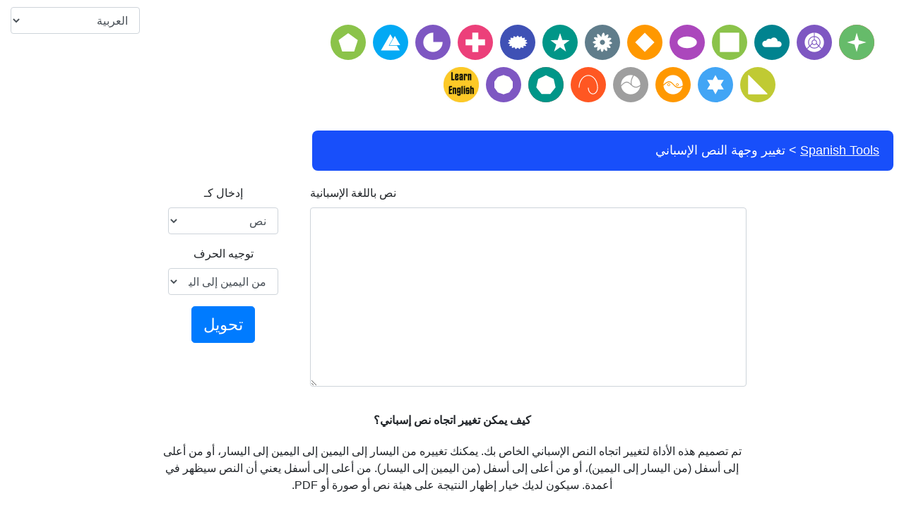

--- FILE ---
content_type: text/html; charset=UTF-8
request_url: https://www.spanishtools.org/ar/change-spanish-text-orientation
body_size: 8157
content:
<!DOCTYPE html>
<html lang="ar" dir='rtl'>
<head>
    <meta charset="UTF-8">
    <meta http-equiv="X-UA-Compatible" content="IE=edge">
    <meta name="viewport" content="width=device-width, initial-scale=1">
    <link rel="apple-touch-icon" sizes="180x180" href="/apple-touch-icon.png">
    <link rel="icon" type="image/png" sizes="32x32" href="/favicon-32x32.png">
    <link rel="icon" type="image/png" sizes="16x16" href="/favicon-16x16.png">
    <link rel="manifest" href="/site.webmanifest">
        <title>تغيير اتجاه نص إسباني وتصديره كصورة أو نص</title>
    <!-- Matomo -->
<script type="text/javascript">
  var _paq = window._paq = window._paq || [];
  /* tracker methods like "setCustomDimension" should be called before "trackPageView" */
  _paq.push(["setDocumentTitle", document.domain + "/" + document.title]);
  _paq.push(["setCookieDomain", "*.www.spanishtools.org"]);
  _paq.push(["setDomains", ["*.www.spanishtools.org"]]);
  _paq.push(['trackPageView']);
  _paq.push(['enableLinkTracking']);
  (function() {
    var u="https://pwk.chineseconverter.com/";
    _paq.push(['setTrackerUrl', u+'matomo.php']);
    _paq.push(['setSiteId', '13']);
    var d=document, g=d.createElement('script'), s=d.getElementsByTagName('script')[0];
    g.type='text/javascript'; g.async=true; g.src=u+'matomo.js'; s.parentNode.insertBefore(g,s);
  })();
</script>
<noscript><p><img src="https://pwk.chineseconverter.com/matomo.php?idsite=13&amp;rec=1" style="border:0;" alt="" /></p></noscript>
<!-- End Matomo Code -->

<!-- Global site tag (gtag.js) - Google Analytics -->
<script async src="https://www.googletagmanager.com/gtag/js?id=UA-36148676-14"></script>
<script>
  window.dataLayer = window.dataLayer || [];
  function gtag(){dataLayer.push(arguments);}
  gtag('js', new Date());

  gtag('config', 'UA-36148676-14');
</script>

<!-- Cookie Validation -->
<script src="https://cc.cdn.civiccomputing.com/9/cookieControl-9.x.min.js"></script>
<script>
	// Matomo
	// OR require user cookie consent before storing and using any cookies
	_paq.push(['requireCookieConsent']);
	_paq.push(['trackPageView']);

	// Pause Google Ad Requests untill users will interact with our Cookie Consent Policy
	(adsbygoogle = window.adsbygoogle || []).pauseAdRequests = 1;
	var cookieControlConfig = {
		apiKey: '3a2747b9af122261a419564388816f372f2ff4bd',
		product: 'PRO_MULTISITE',
		necessaryCookies: ['chinese-converter-frontend'],
		optionalCookies: [
			{
				name: 'analytics',
				label: 'Analytics',
				description: 'Analytical cookies help us to improve our website by collecting and reporting information on its usage.',
				cookies: ['_ga', '_gid', '_gat', '__utma', '__utmt', '__utmb', '__utmc', '__utmz', '__utmv'],
				onAccept: function () {
					// Enable google analytics tracking
					// Add Google Analytics
					(function (i, s, o, g, r, a, m) {
						i['GoogleAnalyticsObject'] = r;
						i[r] = i[r] || function () {
							(i[r].q = i[r].q || []).push(arguments)
						}, i[r].l = 1 * new Date();
						a = s.createElement(o),
							m = s.getElementsByTagName(o)[0];
						a.async = 1;
						a.src = g;
						m.parentNode.insertBefore(a, m)
					})(window, document, 'script', 'https://www.google-analytics.com/analytics.js', 'ga');

					ga('create', 'UA-36148676-14', 'auto');
					ga('send', 'pageview');
					// End Google Analytics
				},
				onRevoke: function () {
					// Disable google analytics tracking
					window['ga-disable-UA-36148676-14'] = true;
				}
			},
			{
				name: 'marketing',
				label: 'Marketing',
				description: 'We use marketing cookies to help us improve the relevancy of advertising campaigns you receive.',
				cookies: [],
				onAccept: function () {
					//googletag.cmd.push(function () {
					//	googletag.pubads().setCookieOptions(0);

						// Refresh all ads on the page for changes to take effect.
					//	googletag.pubads().refresh();
					//});

					//(adsbygoogle = window.adsbygoogle || []).pauseAdRequests = 0; // resume google Ads
					$('.in-the-content-video-ad').show(); // show video ads
				},
				onRevoke: function () {
					//googletag.cmd.push(function () {
					//	googletag.pubads().setCookieOptions(1);

						// Refresh all ads on the page for changes to take effect.
					//	googletag.pubads().clear();
					//});

					//(adsbygoogle = window.adsbygoogle || []).requestNonPersonalizedAds = 1; // request non personalized ads
					$('.in-the-content-video-ad').hide(); // hide video ads
				}
			},
			{
				name: 'preferences',
				label: 'Preferences',
				description: '',
				cookies: [],
				onAccept: function () {
					// Matomo
					// Let Matomo remember consent
					// OR remember cookie consent was given for all subsequent page views and visits
					_paq.push(['rememberCookieConsentGiven']);

					// Remember Consent By Ourselves
					// user has given consent to process their data
					// _paq.push(['setConsentGiven']);
					// OR user has given consent to store and use cookies
					// _paq.push(['setCookieConsentGiven']);
				},
				onRevoke: function () {
					// Matomo
					// OR revoke cookie consent
					_paq.push(['forgetCookieConsentGiven']);
					// Revoke Consent for ourselves
					// revoke tracking consent
					// _paq.push(['forgetConsentGiven']);
					// OR revoke cookie consent
					// _paq.push(['forgetCookieConsentGiven']);
				}
			}
		],
		statement: {
			description: "We've updated our Privacy Policy. Please click here to indicate that you agree to the changes.",
			name: 'Learn More',
			url: 'https://www.chineseconverter.com/zh-cn/convert/terms-of-use',
			updated: '02/11/2020'
		},
		ccpaConfig: {
			description: "We've updated our Privacy Policy. Please click here to indicate that you agree to the changes.",
			name: 'Personal Information Policy',
			url: 'https://www.chineseconverter.com/zh-cn/convert/terms-of-use',
			updated: '02/11/2020'
		},
		position: 'RIGHT',
		theme: 'LIGHT',
		initialState: 'notify',
		rejectButton: false,
		//iabCMP: true,
		//mode: 'CCPA',
		excludedCountries: ["all"]
	};
	CookieControl.load(cookieControlConfig);
</script>

<meta name="naver-site-verification" content="3ec602c6987baf3bbfad88a43670267ca55214e4" />
<script async src="https://pagead2.googlesyndication.com/pagead/js/adsbygoogle.js?client=ca-pub-9905847081053197"
     crossorigin="anonymous"></script>    <meta name="keyword" content="إنشاء أوراق عمل إسبانية، الكتابة باللغة الإسبانية،الترتيب الأبجدي لنص باللغة الإسبانية، اختبار الأرقام باللغة الإسبانية، تعلم الألعاب الإسبانية، التعلم الذاتي باللغة الإسبانية مجانًا، تنزيل أوراق العمل باللغة الإسبانية، أدوات للمتعلمين الأسبان، تدريس أوراق العمل باللغة الإسبانية، تعلم الأرقام باللغة الإسبانية.">
<meta name="title" content="تغيير اتجاه نص إسباني وتصديره كصورة أو نص">
<meta name="description" content="أكثر من 20 أداة لتعلم اللغة الإسبانية باستخدام أدوات التعلم الذاتي وكتابة اللغة الإسبانية واختبار الأرقام باللغة الإسبانية. العديد من أوراق العمل القابلة للطباعة التي يمكن تحميلها.">
<meta name="og:url" content="https://www.spanishtools.org/ar/change-spanish-text-orientation">
<meta name="og:title" content="تغيير اتجاه نص إسباني وتصديره كصورة أو نص">
<meta name="og:keyword" content="إنشاء أوراق عمل إسبانية، الكتابة باللغة الإسبانية،الترتيب الأبجدي لنص باللغة الإسبانية، اختبار الأرقام باللغة الإسبانية، تعلم الألعاب الإسبانية، التعلم الذاتي باللغة الإسبانية مجانًا، تنزيل أوراق العمل باللغة الإسبانية، أدوات للمتعلمين الأسبان، تدريس أوراق العمل باللغة الإسبانية، تعلم الأرقام باللغة الإسبانية.">
<meta name="og:description" content="أكثر من 20 أداة لتعلم اللغة الإسبانية باستخدام أدوات التعلم الذاتي وكتابة اللغة الإسبانية واختبار الأرقام باللغة الإسبانية. العديد من أوراق العمل القابلة للطباعة التي يمكن تحميلها.">
<meta name="og:site_name" content="Spanish Tools">
<meta name="csrf-param" content="_csrf-frontend">
<meta name="csrf-token" content="wErpS1uwkLJNITRZN2uCKoQsTWFS5_454Bd1kcHFfgasE5l7boCkhwgRWhxFPswd1GcIOGbeyl-ZZCH0kIkndQ==">

<link href="/assets/c00c779c/themes/flick/jquery-ui.css" rel="stylesheet">
<link href="/assets/6a1482ff/css/bootstrap.css" rel="stylesheet">
<link href="/assets/49ba3735/site.css" rel="stylesheet">
<link href="/css/custom.css" rel="stylesheet">
<script src="/assets/de3282cd/jquery.js"></script></head>
<body>

<div class="wrap">
    <div class="container-fluid">
                    <!-- TOP ADSENSE -->
                    
        <div class="row">
            <div class="col-md-12 col-lg-12 col-sm-12 col-12">
                <div class="row">
                                        
                                                                
                    <div class="col-md-8 offset-md-2 col-lg-8 col-sm-12 col-12">
                                                    <!-- TOP HEADER NEW ADSENSE -->
                            <div class="row padding-10 text-center ad">
                                <div class="col-md-12 col-12">
                                                                    </div>
                            </div>
                                                <div class="row">
                            <div class="col-10 offset-1 text-center d-md-none footer-language">
                                <select id="footer-lang-bar" class="full-width-select form-control" name="footer-lang-bar">
<option value="https://www.spanishtools.org/en/change-spanish-text-orientation">English</option>
<option value="https://www.spanishtools.org/zh-cn/change-spanish-text-orientation">简体中文</option>
<option value="https://www.spanishtools.org/zh-tw/change-spanish-text-orientation">繁體中文</option>
<option value="https://www.spanishtools.org/th/change-spanish-text-orientation">ภาษาไทย</option>
<option value="https://www.spanishtools.org/zh-hk/change-spanish-text-orientation">粵語</option>
<option value="https://www.spanishtools.org/kr/change-spanish-text-orientation">한국어</option>
<option value="https://www.spanishtools.org/vi/change-spanish-text-orientation">Tiếng Việt</option>
<option value="https://www.spanishtools.org/ja/change-spanish-text-orientation">日本語</option>
<option value="https://www.spanishtools.org/es/change-spanish-text-orientation">Español</option>
<option value="https://www.spanishtools.org/fr/change-spanish-text-orientation">Français</option>
<option value="https://www.spanishtools.org/ru/change-spanish-text-orientation">Русский</option>
<option value="https://www.spanishtools.org/pt-br/change-spanish-text-orientation">Português (BR)</option>
<option value="https://www.spanishtools.org/pt/change-spanish-text-orientation">Português (PT)</option>
<option value="https://www.spanishtools.org/de/change-spanish-text-orientation">Deutsch</option>
<option value="https://www.spanishtools.org/ms/change-spanish-text-orientation">Bahasa Melayu</option>
<option value="https://www.spanishtools.org/pl/change-spanish-text-orientation">Polski</option>
<option value="https://www.spanishtools.org/ar/change-spanish-text-orientation" selected>العربية‏</option>
<option value="https://www.spanishtools.org/he/change-spanish-text-orientation">עברית‏</option>
<option value="https://www.spanishtools.org/sv/change-spanish-text-orientation">Svenska</option>
<option value="https://www.spanishtools.org/bg/change-spanish-text-orientation">Български</option>
<option value="https://www.spanishtools.org/kk/change-spanish-text-orientation">Қазақ тілі</option>
<option value="https://www.spanishtools.org/uk/change-spanish-text-orientation">Українська</option>
<option value="https://www.spanishtools.org/my/change-spanish-text-orientation">မြန်မာဘာသာ</option>
<option value="https://www.spanishtools.org/uz/change-spanish-text-orientation">Oʻzbekcha</option>
<option value="https://www.spanishtools.org/ne/change-spanish-text-orientation">नेपाली</option>
<option value="https://www.spanishtools.org/tg/change-spanish-text-orientation">Тоҷикӣ</option>
<option value="https://www.spanishtools.org/cs/change-spanish-text-orientation">Český</option>
<option value="https://www.spanishtools.org/ka/change-spanish-text-orientation">ქართული</option>
<option value="https://www.spanishtools.org/sq/change-spanish-text-orientation">Shqip</option>
<option value="https://www.spanishtools.org/ca/change-spanish-text-orientation">Català</option>
<option value="https://www.spanishtools.org/lt/change-spanish-text-orientation">Lietuvių</option>
<option value="https://www.spanishtools.org/sl/change-spanish-text-orientation">Slovene</option>
<option value="https://www.spanishtools.org/lv/change-spanish-text-orientation">Latviešu</option>
<option value="https://www.spanishtools.org/et/change-spanish-text-orientation">Eesti</option>
<option value="https://www.spanishtools.org/fi/change-spanish-text-orientation">Suomi</option>
<option value="https://www.spanishtools.org/az/change-spanish-text-orientation">Azərbaycan dili</option>
<option value="https://www.spanishtools.org/mn/change-spanish-text-orientation">Монгол хэл</option>
<option value="https://www.spanishtools.org/jw/change-spanish-text-orientation">Javanese sanskrit</option>
<option value="https://www.spanishtools.org/sr/change-spanish-text-orientation">Serbian</option>
<option value="https://www.spanishtools.org/bn/change-spanish-text-orientation">বাংলা</option>
<option value="https://www.spanishtools.org/el/change-spanish-text-orientation">Ελληνικά</option>
<option value="https://www.spanishtools.org/hu/change-spanish-text-orientation">Magyar</option>
<option value="https://www.spanishtools.org/sk/change-spanish-text-orientation">Slovenský</option>
<option value="https://www.spanishtools.org/no/change-spanish-text-orientation">Norsk</option>
<option value="https://www.spanishtools.org/ro/change-spanish-text-orientation">Română</option>
<option value="https://www.spanishtools.org/tl/change-spanish-text-orientation">Filipino</option>
<option value="https://www.spanishtools.org/da/change-spanish-text-orientation">Dansk</option>
<option value="https://www.spanishtools.org/tr/change-spanish-text-orientation">Türkçe</option>
<option value="https://www.spanishtools.org/nl/change-spanish-text-orientation">Nederlands</option>
<option value="https://www.spanishtools.org/it/change-spanish-text-orientation">Italiano</option>
<option value="https://www.spanishtools.org/id/change-spanish-text-orientation">Bahasa Indonesia</option>
</select>
<script>$(document).on("change", "#footer-lang-bar", function (e) {e.preventDefault(); window.location.href = $(this).val()});</script>
                            </div>
                        </div>
                        <!-- HEADER -->
                        <div id="header-navigation-container" class="row padding-top-10">
                            <div class="col-md-12 col-12">
                                <div class="row-fluid padding-bottom-25">
    <ul class="tools">
        <li><a href="https://www.spanishtools.org/ar/type-spanish-keyboard"><img src="https://media.chineseconverter.com/header-images/spanish-header-icons/type-spanish-keyboard.svg" alt="" title="اكتب بوحة المفاتيح الإسبانية" style="width: 50px;"></a><a href="https://www.spanishtools.org/ar/convert-spanish-text-into-unicode-and-unicode-to-spanish"><img src="https://media.chineseconverter.com/header-images/spanish-header-icons/convert-spanish-text-into-unicode-and-unicode-to-spanish.svg" alt="" title="تحويل اللغة الإسبانية إلى الترميز الموحد" style="width: 50px;"></a><a href="https://www.spanishtools.org/ar/alphabetize-spanish-text"><img src="https://media.chineseconverter.com/header-images/spanish-header-icons/alphabetize-spanish-text.svg" alt="" title="نص حسب الأبجدية الإسبانية" style="width: 50px;"></a><a href="https://www.spanishtools.org/ar/spanish-words-search-creator"><img src="https://media.chineseconverter.com/header-images/spanish-header-icons/spanish-words-search-creator.svg" alt="" title="منشئ عملية بحث باللغة الإسبانية" style="width: 50px;"></a><a href="https://www.spanishtools.org/ar/convert-spanish-sentences-case-uppercase-lowercase"><img src="https://media.chineseconverter.com/header-images/spanish-header-icons/convert-spanish-sentences-case-uppercase-lowercase.svg" alt="" title="تحويل حالة الجمل الأسبانية والاحرف الكبيرة والصغيرة" style="width: 50px;"></a><a href="https://www.spanishtools.org/ar/convert-spanish-txt-files-from-uppercase-to-lowercase"><img src="https://media.chineseconverter.com/header-images/spanish-header-icons/convert-spanish-txt-files-from-uppercase-to-lowercase.svg" alt="" title="تحويل ملفات TXT الإنجليزية من الأحرف الكبيرة إلى الأحرف الصغيرة" style="width: 50px;"></a><a href="https://www.spanishtools.org/ar/convert-spanish-srt-files-from-uppercase-to-lowercase"><img src="https://media.chineseconverter.com/header-images/spanish-header-icons/convert-spanish-srt-files-from-uppercase-to-lowercase.svg" alt="" title="تحويل ملفات Srt الإسبانية من الأحرف الكبيرة إلى الأحرف الصغيرة" style="width: 50px;"></a><a href="https://www.spanishtools.org/ar/count-spanish-characters-and-words"><img src="https://media.chineseconverter.com/header-images/spanish-header-icons/count-spanish-characters-and-words.svg" alt="" title="عدد الكلمات والأحرف الإسبانية" style="width: 50px;"></a><a href="https://www.spanishtools.org/ar/spanish-sentence-fill-in-the-gap"><img src="https://media.chineseconverter.com/header-images/spanish-header-icons/spanish-sentence-fill-in-the-gap.svg" alt="" title="جملة باللغة إسبانية لملء الفراغات" style="width: 50px;"></a><a href="https://www.spanishtools.org/ar/spanish-sentence-create-blank-spaces"><img src="https://media.chineseconverter.com/header-images/spanish-header-icons/spanish-sentence-create-blank-spaces.svg" alt="" title="جمل باللغة الإسبانية تخلق مساحاتت فارغة" style="width: 50px;"></a><a href="https://www.spanishtools.org/ar/spanish-words-scramble"><img src="https://media.chineseconverter.com/header-images/spanish-header-icons/spanish-words-scramble.svg" alt="" title="الكلمات المتقاطعة باللغة الإسبانية" style="width: 50px;"></a><a href="https://www.spanishtools.org/ar/spanish-font-as-image"><img src="https://media.chineseconverter.com/header-images/spanish-header-icons/spanish-font-as-image.svg" alt="" title="خط اسباني في شكل صورة" style="width: 50px;"></a><a href="https://www.spanishtools.org/ar/change-spanish-text-orientation"><img src="https://media.chineseconverter.com/header-images/spanish-header-icons/change-spanish-text-orientation.svg" alt="" title="تغيير وجهة النص الإسباني" style="width: 50px;"></a><a href="https://www.spanishtools.org/ar/jumble-up-spanish-sentences"><img src="https://media.chineseconverter.com/header-images/spanish-header-icons/jumble-up-spanish-sentences.svg" alt="" title="إعادة ترتيب الجمل الإسبانية" style="width: 50px;"></a><a href="https://www.spanishtools.org/ar/turn-numbers-to-spanish-numbers"><img src="https://media.chineseconverter.com/header-images/spanish-header-icons/turn-numbers-to-spanish-numbers.svg" alt="" title="من الأرقام إلى الأرقام الإسبانية" style="width: 50px;"></a><a href="https://www.spanishtools.org/ar/turn-spanish-numbers-into-english-numbers"><img src="https://media.chineseconverter.com/header-images/spanish-header-icons/turn-spanish-numbers-into-english-numbers.svg" alt="" title="التحويل من الأرقام الإسبانية إلى الأرقام الإنجليزية" style="width: 50px;"></a><a href="https://www.spanishtools.org/ar/create-spanish-number-bingo-sheets"><img src="https://media.chineseconverter.com/header-images/spanish-header-icons/create-spanish-number-bingo-sheets.svg" alt="" title="منشئ كلمة ورقة البينغو باللغة الإسبانية" style="width: 50px;"></a><a href="https://www.spanishtools.org/ar/create-spanish-random-number-bingo-sheets"><img src="https://media.chineseconverter.com/header-images/spanish-header-icons/create-spanish-random-number-bingo-sheets.svg" alt="" title=" منشئ رقم أوراق البينغو باللغة الإسبانية" style="width: 50px;"></a><a href="https://www.spanishtools.org/ar/conjugate-spanish-verbs"><img src="https://media.chineseconverter.com/header-images/spanish-header-icons/conjugate-spanish-verbs.svg" alt="" title="تصريف الأفعال الإسبانية" style="width: 50px;"></a><a href="https://www.spanishtools.org/ar/create-spanish-verb-conjugation-worksheets"><img src="https://media.chineseconverter.com/header-images/spanish-header-icons/create-spanish-verb-conjugation-worksheets.svg" alt="" title="ورقة عمل تصريف الأفعال الإسبانية" style="width: 50px;"></a><a href="https://www.englishtools.org/ar"><img src="https://media.chineseconverter.com/header-images/learn-english-tools.jpeg" alt="" title="تعلم أدوات اللغة الإنجليزية" style="width: 50px;"></a><a href="https://www.spanishtools.org/ar/turn-numbers-to-spanish-language-numbers"><img src="https://media.chineseconverter.com" alt="" title="تحويل الأرقام إلى أرقام اللغة الإسبانية" style="width: 50px;"></a><a href="https://www.spanishtools.org/ar/privacy-policy"><img src="https://media.chineseconverter.com" alt="" title="Privacy Policy" style="width: 50px;"></a></li>    </ul>
</div>
                            </div>
                        </div>

                        <!-- NOTIFICATIONS -->
                                                <!-- BREADCRUMBS -->
                        <div class="row">
                            <div class="col-md-12 col-12">
                                <ul class="breadcrumb"><li><a href="https://www.spanishtools.org/ar">Spanish Tools</a></li>
<li class="active">تغيير وجهة النص الإسباني</li>
</ul>                            </div>
                        </div>
                    </div>
                    <div class="col-md-2 padding-top-10 align-items-center d-none d-md-block screenshot-invisible">
                        <div class="row">
                            <div class="col-12 footer-language">
                                <select id="footer-lang-bar" class="full-width-select form-control" name="footer-lang-bar">
<option value="https://www.spanishtools.org/en/change-spanish-text-orientation">English</option>
<option value="https://www.spanishtools.org/zh-cn/change-spanish-text-orientation">简体中文</option>
<option value="https://www.spanishtools.org/zh-tw/change-spanish-text-orientation">繁體中文</option>
<option value="https://www.spanishtools.org/th/change-spanish-text-orientation">ภาษาไทย</option>
<option value="https://www.spanishtools.org/zh-hk/change-spanish-text-orientation">粵語</option>
<option value="https://www.spanishtools.org/kr/change-spanish-text-orientation">한국어</option>
<option value="https://www.spanishtools.org/vi/change-spanish-text-orientation">Tiếng Việt</option>
<option value="https://www.spanishtools.org/ja/change-spanish-text-orientation">日本語</option>
<option value="https://www.spanishtools.org/es/change-spanish-text-orientation">Español</option>
<option value="https://www.spanishtools.org/fr/change-spanish-text-orientation">Français</option>
<option value="https://www.spanishtools.org/ru/change-spanish-text-orientation">Русский</option>
<option value="https://www.spanishtools.org/pt-br/change-spanish-text-orientation">Português (BR)</option>
<option value="https://www.spanishtools.org/pt/change-spanish-text-orientation">Português (PT)</option>
<option value="https://www.spanishtools.org/de/change-spanish-text-orientation">Deutsch</option>
<option value="https://www.spanishtools.org/ms/change-spanish-text-orientation">Bahasa Melayu</option>
<option value="https://www.spanishtools.org/pl/change-spanish-text-orientation">Polski</option>
<option value="https://www.spanishtools.org/ar/change-spanish-text-orientation" selected>العربية‏</option>
<option value="https://www.spanishtools.org/he/change-spanish-text-orientation">עברית‏</option>
<option value="https://www.spanishtools.org/sv/change-spanish-text-orientation">Svenska</option>
<option value="https://www.spanishtools.org/bg/change-spanish-text-orientation">Български</option>
<option value="https://www.spanishtools.org/kk/change-spanish-text-orientation">Қазақ тілі</option>
<option value="https://www.spanishtools.org/uk/change-spanish-text-orientation">Українська</option>
<option value="https://www.spanishtools.org/my/change-spanish-text-orientation">မြန်မာဘာသာ</option>
<option value="https://www.spanishtools.org/uz/change-spanish-text-orientation">Oʻzbekcha</option>
<option value="https://www.spanishtools.org/ne/change-spanish-text-orientation">नेपाली</option>
<option value="https://www.spanishtools.org/tg/change-spanish-text-orientation">Тоҷикӣ</option>
<option value="https://www.spanishtools.org/cs/change-spanish-text-orientation">Český</option>
<option value="https://www.spanishtools.org/ka/change-spanish-text-orientation">ქართული</option>
<option value="https://www.spanishtools.org/sq/change-spanish-text-orientation">Shqip</option>
<option value="https://www.spanishtools.org/ca/change-spanish-text-orientation">Català</option>
<option value="https://www.spanishtools.org/lt/change-spanish-text-orientation">Lietuvių</option>
<option value="https://www.spanishtools.org/sl/change-spanish-text-orientation">Slovene</option>
<option value="https://www.spanishtools.org/lv/change-spanish-text-orientation">Latviešu</option>
<option value="https://www.spanishtools.org/et/change-spanish-text-orientation">Eesti</option>
<option value="https://www.spanishtools.org/fi/change-spanish-text-orientation">Suomi</option>
<option value="https://www.spanishtools.org/az/change-spanish-text-orientation">Azərbaycan dili</option>
<option value="https://www.spanishtools.org/mn/change-spanish-text-orientation">Монгол хэл</option>
<option value="https://www.spanishtools.org/jw/change-spanish-text-orientation">Javanese sanskrit</option>
<option value="https://www.spanishtools.org/sr/change-spanish-text-orientation">Serbian</option>
<option value="https://www.spanishtools.org/bn/change-spanish-text-orientation">বাংলা</option>
<option value="https://www.spanishtools.org/el/change-spanish-text-orientation">Ελληνικά</option>
<option value="https://www.spanishtools.org/hu/change-spanish-text-orientation">Magyar</option>
<option value="https://www.spanishtools.org/sk/change-spanish-text-orientation">Slovenský</option>
<option value="https://www.spanishtools.org/no/change-spanish-text-orientation">Norsk</option>
<option value="https://www.spanishtools.org/ro/change-spanish-text-orientation">Română</option>
<option value="https://www.spanishtools.org/tl/change-spanish-text-orientation">Filipino</option>
<option value="https://www.spanishtools.org/da/change-spanish-text-orientation">Dansk</option>
<option value="https://www.spanishtools.org/tr/change-spanish-text-orientation">Türkçe</option>
<option value="https://www.spanishtools.org/nl/change-spanish-text-orientation">Nederlands</option>
<option value="https://www.spanishtools.org/it/change-spanish-text-orientation">Italiano</option>
<option value="https://www.spanishtools.org/id/change-spanish-text-orientation">Bahasa Indonesia</option>
</select>
<script>$(document).on("change", "#footer-lang-bar", function (e) {e.preventDefault(); window.location.href = $(this).val()});</script>
                            </div>
                        </div>

                                            </div>
                </div>
                <div class="row">
                    <!-- LEFT ADSENSE -->
                                            <div class="col-md-2 col-lg-2 d-none d-md-block">
                            <div class="row">
                                <div class="col-md-12 col-lg-12 d-none d-md-block ad-content">
                                                                    </div>
                            </div>
                            <div class="row padding-top-10">
                                <div class="col-md-12 col-lg-12 d-none d-md-block ad-content">
                                                                    </div>
                            </div>
                        </div>
                    
                    <!-- MAIN CONTENT -->
                    <div class="col-md-8 col-lg-8 col-sm-12 col-12">
                        <!-- PAGE CONTENT -->
                        <div class="row">
                            <div class="col-md-12 col-12" id="page-content">
                                
<div class="row">
    <div class="col-md-12 padding-10 col-12">
        <form id="w0" action="/ar/change-spanish-text-orientation" method="post">
<input type="hidden" name="_csrf-frontend" value="wErpS1uwkLJNITRZN2uCKoQsTWFS5_454Bd1kcHFfgasE5l7boCkhwgRWhxFPswd1GcIOGbeyl-ZZCH0kIkndQ==">
<div class="row">
    <div class="col-md-9 col-12">
        <div class="form-group field-textreverse-input required">
<label for="textreverse-input">نص باللغة الإسبانية</label>
<textarea id="textreverse-input" class="form-control" name="TextReverse[input]" rows="10" aria-required="true"></textarea>

<div class="invalid-feedback"></div>
</div>    </div>
    <div class="col-md-3 col-12">
        

        <div class="col-md-12 col-12 text-center ">
            <div class="form-group field-textreverse-type">
<label for="textreverse-type">إدخال كـ</label>
<select id="textreverse-type" class="full-width-select form-control " name="TextReverse[type]">
<option value="text">نص</option>
<option value="image">صورة</option>
<option value="pdf">PDF</option>
</select>

<div class="invalid-feedback"></div>
</div>        </div>

        <div class="col-md-12 col-12 text-center ">
            <div class="form-group field-textreverse-orientation">
<label for="textreverse-orientation">توجيه الحرف</label>
<select id="textreverse-orientation" class="full-width-select form-control " name="TextReverse[orientation]">
<option value="right_left">من اليمين إلى اليسار</option>
<option value="top_bottom">من أعلى إلى أسفل (من اليسار إلى اليمين)</option>
<option value="top_bottom_right_left">من أعلى إلى أسفل (من اليمين إلى اليسار)</option>
</select>

<div class="invalid-feedback"></div>
</div>        </div>

        

        <div class="row text-center">
            <div class="col-md-12 col-12">
                <button type="submit" class="btn btn-primary btn-lg btn-extra-large" formtarget="_blank">تحويل</button>            </div>
        </div>

        
    </div>
</div>


</form>            </div>
</div>

    <div class="row">
        <div class="col-md-12 text-center padding-10 col-12">
            <b>كيف يمكن تغيير اتجاه نص إسباني؟</b>
        </div>
    </div>



    <div class="row">
        <div class="col-md-12 text-center padding-10 col-12">
            <p>تم تصميم هذه الأداة لتغيير اتجاه النص الإسباني&nbsp;الخاص بك. يمكنك تغييره من اليسار إلى اليمين إلى اليمين إلى اليسار، أو من أعلى إلى أسفل (من اليسار إلى اليمين)، أو من أعلى إلى أسفل (من اليمين إلى اليسار). من أعلى إلى أسفل يعني أن النص سيظهر في أعمدة. سيكون لديك خيار إظهار&nbsp;النتيجة على هيئة نص أو صورة أو PDF.</p>
        </div>
    </div>


<script>
	$('.thumbnail, .result-html').on('dblclick', function (e) {
		e.preventDefault();
		$(this).selectText();
		document.execCommand('copy');
	});

    	$('textarea').on('dblclick', function (e) {
		$(this).select();
		document.execCommand('copy');
	});
    
	$.fn.selectText = function () {
		this.find('input').each(function () {
			if ($(this).prev().length == 0 || !$(this).prev().hasClass('p_copy')) {
				$('<p class="p_copy" style="position: absolute; z-index: -1;"></p>').insertBefore($(this));
			}
			$(this).prev().html($(this).val());
		});
		let doc = document;
		let element = this[0];

		if (doc.body.createTextRange) {
			let range = document.body.createTextRange();
			range.moveToElementText(element);
			range.select();
		} else if (window.getSelection) {
			let selection = window.getSelection();
			let range = document.createRange();
			range.selectNodeContents(element);
			selection.removeAllRanges();
			selection.addRange(range);
		}
	};
</script>                            </div>
                        </div>
                        <!-- FOOTER -->
                        <div class="row">
                            <div class="col-md-12 col-12">
                                
    <div class="row">
        <div class="col-md-12">
            <hr class="line-separator">
        </div>
    </div>

    <div class="row footer-language-container d-none d-sm-block">
        <div class="col-md-12 footer-language col-sm-12">
            
<div class="row"><div class="col-12">
<a href="https://www.spanishtools.org/en/change-spanish-text-orientation">English</a><span>&#9900;</span><a href="https://www.spanishtools.org/zh-cn/change-spanish-text-orientation">简体中文</a><span>&#9900;</span><a href="https://www.spanishtools.org/zh-tw/change-spanish-text-orientation">繁體中文</a><span>&#9900;</span><a href="https://www.spanishtools.org/th/change-spanish-text-orientation">ภาษาไทย</a><span>&#9900;</span><a href="https://www.spanishtools.org/zh-hk/change-spanish-text-orientation">粵語</a><span>&#9900;</span><a href="https://www.spanishtools.org/kr/change-spanish-text-orientation">한국어</a><span>&#9900;</span><a href="https://www.spanishtools.org/vi/change-spanish-text-orientation">Tiếng Việt</a><span>&#9900;</span><a href="https://www.spanishtools.org/ja/change-spanish-text-orientation">日本語</a><span>&#9900;</span><a href="https://www.spanishtools.org/es/change-spanish-text-orientation">Español</a>
</div></div>
<div class="row"><div class="col-12">
<a href="https://www.spanishtools.org/fr/change-spanish-text-orientation">Français</a><span>&#9900;</span><a href="https://www.spanishtools.org/ru/change-spanish-text-orientation">Русский</a><span>&#9900;</span><a href="https://www.spanishtools.org/pt-br/change-spanish-text-orientation">Português (BR)</a><span>&#9900;</span><a href="https://www.spanishtools.org/pt/change-spanish-text-orientation">Português (PT)</a><span>&#9900;</span><a href="https://www.spanishtools.org/de/change-spanish-text-orientation">Deutsch</a><span>&#9900;</span><a href="https://www.spanishtools.org/ms/change-spanish-text-orientation">Bahasa Melayu</a><span>&#9900;</span><a href="https://www.spanishtools.org/pl/change-spanish-text-orientation">Polski</a><span>&#9900;</span><span>العربية‏</span><span>&#9900;</span><a href="https://www.spanishtools.org/he/change-spanish-text-orientation">עברית‏</a>
</div></div>
<div class="row"><div class="col-12">
<a href="https://www.spanishtools.org/sv/change-spanish-text-orientation">Svenska</a><span>&#9900;</span><a href="https://www.spanishtools.org/bg/change-spanish-text-orientation">Български</a><span>&#9900;</span><a href="https://www.spanishtools.org/kk/change-spanish-text-orientation">Қазақ тілі</a><span>&#9900;</span><a href="https://www.spanishtools.org/uk/change-spanish-text-orientation">Українська</a><span>&#9900;</span><a href="https://www.spanishtools.org/my/change-spanish-text-orientation">မြန်မာဘာသာ</a><span>&#9900;</span><a href="https://www.spanishtools.org/uz/change-spanish-text-orientation">Oʻzbekcha</a><span>&#9900;</span><a href="https://www.spanishtools.org/ne/change-spanish-text-orientation">नेपाली</a><span>&#9900;</span><a href="https://www.spanishtools.org/tg/change-spanish-text-orientation">Тоҷикӣ</a><span>&#9900;</span><a href="https://www.spanishtools.org/cs/change-spanish-text-orientation">Český</a>
</div></div>
<div class="row"><div class="col-12">
<a href="https://www.spanishtools.org/ka/change-spanish-text-orientation">ქართული</a><span>&#9900;</span><a href="https://www.spanishtools.org/sq/change-spanish-text-orientation">Shqip</a><span>&#9900;</span><a href="https://www.spanishtools.org/ca/change-spanish-text-orientation">Català</a><span>&#9900;</span><a href="https://www.spanishtools.org/lt/change-spanish-text-orientation">Lietuvių</a><span>&#9900;</span><a href="https://www.spanishtools.org/sl/change-spanish-text-orientation">Slovene</a><span>&#9900;</span><a href="https://www.spanishtools.org/lv/change-spanish-text-orientation">Latviešu</a><span>&#9900;</span><a href="https://www.spanishtools.org/et/change-spanish-text-orientation">Eesti</a><span>&#9900;</span><a href="https://www.spanishtools.org/fi/change-spanish-text-orientation">Suomi</a><span>&#9900;</span><a href="https://www.spanishtools.org/az/change-spanish-text-orientation">Azərbaycan dili</a>
</div></div>
<div class="row"><div class="col-12">
<a href="https://www.spanishtools.org/mn/change-spanish-text-orientation">Монгол хэл</a><span>&#9900;</span><a href="https://www.spanishtools.org/jw/change-spanish-text-orientation">Javanese sanskrit</a><span>&#9900;</span><a href="https://www.spanishtools.org/sr/change-spanish-text-orientation">Serbian</a><span>&#9900;</span><a href="https://www.spanishtools.org/bn/change-spanish-text-orientation">বাংলা</a><span>&#9900;</span><a href="https://www.spanishtools.org/el/change-spanish-text-orientation">Ελληνικά</a><span>&#9900;</span><a href="https://www.spanishtools.org/hu/change-spanish-text-orientation">Magyar</a><span>&#9900;</span><a href="https://www.spanishtools.org/sk/change-spanish-text-orientation">Slovenský</a><span>&#9900;</span><a href="https://www.spanishtools.org/no/change-spanish-text-orientation">Norsk</a><span>&#9900;</span><a href="https://www.spanishtools.org/ro/change-spanish-text-orientation">Română</a>
</div></div>
<div class="row"><div class="col-12">
<a href="https://www.spanishtools.org/tl/change-spanish-text-orientation">Filipino</a><span>&#9900;</span><a href="https://www.spanishtools.org/da/change-spanish-text-orientation">Dansk</a><span>&#9900;</span><a href="https://www.spanishtools.org/tr/change-spanish-text-orientation">Türkçe</a><span>&#9900;</span><a href="https://www.spanishtools.org/nl/change-spanish-text-orientation">Nederlands</a><span>&#9900;</span><a href="https://www.spanishtools.org/it/change-spanish-text-orientation">Italiano</a><span>&#9900;</span><a href="https://www.spanishtools.org/id/change-spanish-text-orientation">Bahasa Indonesia</a>
</div></div>        </div>
    </div>
    <div class="row footer-language-container d-block d-sm-none">
        <div class="col-8 footer-language offset-2">
            <select id="footer-lang-bar" class="full-width-select form-control" name="footer-lang-bar">
<option value="https://www.spanishtools.org/en/change-spanish-text-orientation">English</option>
<option value="https://www.spanishtools.org/zh-cn/change-spanish-text-orientation">简体中文</option>
<option value="https://www.spanishtools.org/zh-tw/change-spanish-text-orientation">繁體中文</option>
<option value="https://www.spanishtools.org/th/change-spanish-text-orientation">ภาษาไทย</option>
<option value="https://www.spanishtools.org/zh-hk/change-spanish-text-orientation">粵語</option>
<option value="https://www.spanishtools.org/kr/change-spanish-text-orientation">한국어</option>
<option value="https://www.spanishtools.org/vi/change-spanish-text-orientation">Tiếng Việt</option>
<option value="https://www.spanishtools.org/ja/change-spanish-text-orientation">日本語</option>
<option value="https://www.spanishtools.org/es/change-spanish-text-orientation">Español</option>
<option value="https://www.spanishtools.org/fr/change-spanish-text-orientation">Français</option>
<option value="https://www.spanishtools.org/ru/change-spanish-text-orientation">Русский</option>
<option value="https://www.spanishtools.org/pt-br/change-spanish-text-orientation">Português (BR)</option>
<option value="https://www.spanishtools.org/pt/change-spanish-text-orientation">Português (PT)</option>
<option value="https://www.spanishtools.org/de/change-spanish-text-orientation">Deutsch</option>
<option value="https://www.spanishtools.org/ms/change-spanish-text-orientation">Bahasa Melayu</option>
<option value="https://www.spanishtools.org/pl/change-spanish-text-orientation">Polski</option>
<option value="https://www.spanishtools.org/ar/change-spanish-text-orientation" selected>العربية‏</option>
<option value="https://www.spanishtools.org/he/change-spanish-text-orientation">עברית‏</option>
<option value="https://www.spanishtools.org/sv/change-spanish-text-orientation">Svenska</option>
<option value="https://www.spanishtools.org/bg/change-spanish-text-orientation">Български</option>
<option value="https://www.spanishtools.org/kk/change-spanish-text-orientation">Қазақ тілі</option>
<option value="https://www.spanishtools.org/uk/change-spanish-text-orientation">Українська</option>
<option value="https://www.spanishtools.org/my/change-spanish-text-orientation">မြန်မာဘာသာ</option>
<option value="https://www.spanishtools.org/uz/change-spanish-text-orientation">Oʻzbekcha</option>
<option value="https://www.spanishtools.org/ne/change-spanish-text-orientation">नेपाली</option>
<option value="https://www.spanishtools.org/tg/change-spanish-text-orientation">Тоҷикӣ</option>
<option value="https://www.spanishtools.org/cs/change-spanish-text-orientation">Český</option>
<option value="https://www.spanishtools.org/ka/change-spanish-text-orientation">ქართული</option>
<option value="https://www.spanishtools.org/sq/change-spanish-text-orientation">Shqip</option>
<option value="https://www.spanishtools.org/ca/change-spanish-text-orientation">Català</option>
<option value="https://www.spanishtools.org/lt/change-spanish-text-orientation">Lietuvių</option>
<option value="https://www.spanishtools.org/sl/change-spanish-text-orientation">Slovene</option>
<option value="https://www.spanishtools.org/lv/change-spanish-text-orientation">Latviešu</option>
<option value="https://www.spanishtools.org/et/change-spanish-text-orientation">Eesti</option>
<option value="https://www.spanishtools.org/fi/change-spanish-text-orientation">Suomi</option>
<option value="https://www.spanishtools.org/az/change-spanish-text-orientation">Azərbaycan dili</option>
<option value="https://www.spanishtools.org/mn/change-spanish-text-orientation">Монгол хэл</option>
<option value="https://www.spanishtools.org/jw/change-spanish-text-orientation">Javanese sanskrit</option>
<option value="https://www.spanishtools.org/sr/change-spanish-text-orientation">Serbian</option>
<option value="https://www.spanishtools.org/bn/change-spanish-text-orientation">বাংলা</option>
<option value="https://www.spanishtools.org/el/change-spanish-text-orientation">Ελληνικά</option>
<option value="https://www.spanishtools.org/hu/change-spanish-text-orientation">Magyar</option>
<option value="https://www.spanishtools.org/sk/change-spanish-text-orientation">Slovenský</option>
<option value="https://www.spanishtools.org/no/change-spanish-text-orientation">Norsk</option>
<option value="https://www.spanishtools.org/ro/change-spanish-text-orientation">Română</option>
<option value="https://www.spanishtools.org/tl/change-spanish-text-orientation">Filipino</option>
<option value="https://www.spanishtools.org/da/change-spanish-text-orientation">Dansk</option>
<option value="https://www.spanishtools.org/tr/change-spanish-text-orientation">Türkçe</option>
<option value="https://www.spanishtools.org/nl/change-spanish-text-orientation">Nederlands</option>
<option value="https://www.spanishtools.org/it/change-spanish-text-orientation">Italiano</option>
<option value="https://www.spanishtools.org/id/change-spanish-text-orientation">Bahasa Indonesia</option>
</select>
<script>$(document).on("change", "#footer-lang-bar", function (e) {e.preventDefault(); window.location.href = $(this).val()});</script>
        </div>
    </div>

    <div class="row d-xs-block">
        <div class="col-md-12 col-sm-12">
            <hr class="line-separator">
        </div>
    </div>

    <div class="row justify-content-center d-xs-block">
        <div class="col-md-12 col-lg-6 footer-language col-sm-12 font-12">
            <div id="w1" class="accordion">
<div class="card"><div id="w1-collapse0-heading" class="card-header"><h5 class="mb-0"><button type="button" id="w2" class="btn-link btn" data-toggle="collapse" data-target="#w1-collapse0" aria-expanded="true" aria-controls="w1-collapse0">Footer menu</button>
</h5></div>
<div id="w1-collapse0" class="collapse show" aria-labelledby="w1-collapse0-heading" data-parent="#w1">
<div class="card-body">Dummy Menu</div>

</div></div>
<div class="card"><div id="w1-collapse1-heading" class="card-header"><h5 class="mb-0"><button type="button" id="w3" class="btn-link btn" data-toggle="collapse" data-target="#w1-collapse1" aria-expanded="false" aria-controls="w1-collapse1">Spanish Tools</button>
</h5></div>
<div id="w1-collapse1" class="collapsed collapse" aria-labelledby="w1-collapse1-heading" data-parent="#w1">
<div class="card-body"><ul class="footer-list"><li><a href="https://www.spanishtools.org/ar/type-spanish-keyboard"><img src="https://media.chineseconverter.com/header-images/spanish-header-icons/type-spanish-keyboard.svg" alt="" title="اكتب بوحة المفاتيح الإسبانية" style="width: 50px;"> اكتب بوحة المفاتيح الإسبانية</a></li><li><a href="https://www.spanishtools.org/ar/convert-spanish-text-into-unicode-and-unicode-to-spanish"><img src="https://media.chineseconverter.com/header-images/spanish-header-icons/convert-spanish-text-into-unicode-and-unicode-to-spanish.svg" alt="" title="تحويل اللغة الإسبانية إلى الترميز الموحد" style="width: 50px;"> تحويل اللغة الإسبانية إلى الترميز الموحد</a></li><li><a href="https://www.spanishtools.org/ar/alphabetize-spanish-text"><img src="https://media.chineseconverter.com/header-images/spanish-header-icons/alphabetize-spanish-text.svg" alt="" title="نص حسب الأبجدية الإسبانية" style="width: 50px;"> نص حسب الأبجدية الإسبانية</a></li><li><a href="https://www.spanishtools.org/ar/spanish-words-search-creator"><img src="https://media.chineseconverter.com/header-images/spanish-header-icons/spanish-words-search-creator.svg" alt="" title="منشئ عملية بحث باللغة الإسبانية" style="width: 50px;"> منشئ عملية بحث باللغة الإسبانية</a></li><li><a href="https://www.spanishtools.org/ar/convert-spanish-sentences-case-uppercase-lowercase"><img src="https://media.chineseconverter.com/header-images/spanish-header-icons/convert-spanish-sentences-case-uppercase-lowercase.svg" alt="" title="تحويل حالة الجمل الأسبانية والاحرف الكبيرة والصغيرة" style="width: 50px;"> تحويل حالة الجمل الأسبانية والاحرف الكبيرة والصغيرة</a></li><li><a href="https://www.spanishtools.org/ar/convert-spanish-txt-files-from-uppercase-to-lowercase"><img src="https://media.chineseconverter.com/header-images/spanish-header-icons/convert-spanish-txt-files-from-uppercase-to-lowercase.svg" alt="" title="تحويل ملفات TXT الإنجليزية من الأحرف الكبيرة إلى الأحرف الصغيرة" style="width: 50px;"> تحويل ملفات TXT الإنجليزية من الأحرف الكبيرة إلى الأحرف الصغيرة</a></li><li><a href="https://www.spanishtools.org/ar/convert-spanish-srt-files-from-uppercase-to-lowercase"><img src="https://media.chineseconverter.com/header-images/spanish-header-icons/convert-spanish-srt-files-from-uppercase-to-lowercase.svg" alt="" title="تحويل ملفات Srt الإسبانية من الأحرف الكبيرة إلى الأحرف الصغيرة" style="width: 50px;"> تحويل ملفات Srt الإسبانية من الأحرف الكبيرة إلى الأحرف الصغيرة</a></li><li><a href="https://www.spanishtools.org/ar/count-spanish-characters-and-words"><img src="https://media.chineseconverter.com/header-images/spanish-header-icons/count-spanish-characters-and-words.svg" alt="" title="عدد الكلمات والأحرف الإسبانية" style="width: 50px;"> عدد الكلمات والأحرف الإسبانية</a></li><li><a href="https://www.spanishtools.org/ar/spanish-sentence-fill-in-the-gap"><img src="https://media.chineseconverter.com/header-images/spanish-header-icons/spanish-sentence-fill-in-the-gap.svg" alt="" title="جملة باللغة إسبانية لملء الفراغات" style="width: 50px;"> جملة باللغة إسبانية لملء الفراغات</a></li><li><a href="https://www.spanishtools.org/ar/spanish-sentence-create-blank-spaces"><img src="https://media.chineseconverter.com/header-images/spanish-header-icons/spanish-sentence-create-blank-spaces.svg" alt="" title="جمل باللغة الإسبانية تخلق مساحاتت فارغة" style="width: 50px;"> جمل باللغة الإسبانية تخلق مساحاتت فارغة</a></li><li><a href="https://www.spanishtools.org/ar/spanish-words-scramble"><img src="https://media.chineseconverter.com/header-images/spanish-header-icons/spanish-words-scramble.svg" alt="" title="الكلمات المتقاطعة باللغة الإسبانية" style="width: 50px;"> الكلمات المتقاطعة باللغة الإسبانية</a></li><li><a href="https://www.spanishtools.org/ar/spanish-font-as-image"><img src="https://media.chineseconverter.com/header-images/spanish-header-icons/spanish-font-as-image.svg" alt="" title="خط اسباني في شكل صورة" style="width: 50px;"> خط اسباني في شكل صورة</a></li><li><a href="https://www.spanishtools.org/ar/change-spanish-text-orientation"><img src="https://media.chineseconverter.com/header-images/spanish-header-icons/change-spanish-text-orientation.svg" alt="" title="تغيير وجهة النص الإسباني" style="width: 50px;"> تغيير وجهة النص الإسباني</a></li><li><a href="https://www.spanishtools.org/ar/jumble-up-spanish-sentences"><img src="https://media.chineseconverter.com/header-images/spanish-header-icons/jumble-up-spanish-sentences.svg" alt="" title="إعادة ترتيب الجمل الإسبانية" style="width: 50px;"> إعادة ترتيب الجمل الإسبانية</a></li><li><a href="https://www.spanishtools.org/ar/turn-numbers-to-spanish-numbers"><img src="https://media.chineseconverter.com/header-images/spanish-header-icons/turn-numbers-to-spanish-numbers.svg" alt="" title="من الأرقام إلى الأرقام الإسبانية" style="width: 50px;"> من الأرقام إلى الأرقام الإسبانية</a></li><li><a href="https://www.spanishtools.org/ar/turn-spanish-numbers-into-english-numbers"><img src="https://media.chineseconverter.com/header-images/spanish-header-icons/turn-spanish-numbers-into-english-numbers.svg" alt="" title="التحويل من الأرقام الإسبانية إلى الأرقام الإنجليزية" style="width: 50px;"> التحويل من الأرقام الإسبانية إلى الأرقام الإنجليزية</a></li><li><a href="https://www.spanishtools.org/ar/create-spanish-number-bingo-sheets"><img src="https://media.chineseconverter.com/header-images/spanish-header-icons/create-spanish-number-bingo-sheets.svg" alt="" title="منشئ كلمة ورقة البينغو باللغة الإسبانية" style="width: 50px;"> منشئ كلمة ورقة البينغو باللغة الإسبانية</a></li><li><a href="https://www.spanishtools.org/ar/create-spanish-random-number-bingo-sheets"><img src="https://media.chineseconverter.com/header-images/spanish-header-icons/create-spanish-random-number-bingo-sheets.svg" alt="" title=" منشئ رقم أوراق البينغو باللغة الإسبانية" style="width: 50px;">  منشئ رقم أوراق البينغو باللغة الإسبانية</a></li><li><a href="https://www.spanishtools.org/ar/conjugate-spanish-verbs"><img src="https://media.chineseconverter.com/header-images/spanish-header-icons/conjugate-spanish-verbs.svg" alt="" title="تصريف الأفعال الإسبانية" style="width: 50px;"> تصريف الأفعال الإسبانية</a></li><li><a href="https://www.spanishtools.org/ar/create-spanish-verb-conjugation-worksheets"><img src="https://media.chineseconverter.com/header-images/spanish-header-icons/create-spanish-verb-conjugation-worksheets.svg" alt="" title="ورقة عمل تصريف الأفعال الإسبانية" style="width: 50px;"> ورقة عمل تصريف الأفعال الإسبانية</a></li><li><a href="https://www.spanishtools.org/ar/type-spanish-keyboard"><img src="https://media.chineseconverter.com/header-images/spanish-header-icons/type-spanish-keyboard.svg" alt="" title="اكتب بوحة المفاتيح الإسبانية" style="width: 50px;"> اكتب بوحة المفاتيح الإسبانية</a></li></ul></div>

</div></div>
<div class="card"><div id="w1-collapse2-heading" class="card-header"><h5 class="mb-0"><button type="button" id="w4" class="btn-link btn" data-toggle="collapse" data-target="#w1-collapse2" aria-expanded="false" aria-controls="w1-collapse2">مواقع تعليمية</button>
</h5></div>
<div id="w1-collapse2" class="collapse" aria-labelledby="w1-collapse2-heading" data-parent="#w1">
<div class="card-body"><ul class="footer-list"><li><a href="https://www.englishtools.org/ar"><img src="https://media.chineseconverter.com/header-images/learn-english-tools.jpeg" alt="" title="تعلم أدوات اللغة الإنجليزية" style="width: 50px;"> تعلم أدوات اللغة الإنجليزية</a></li><li><a href="https://www.turkishtools.org/ar"><img src="https://media.chineseconverter.com/header-images/learn-turkish-tools.jpeg" alt="" title="تعلم أدوات اللغة التركية" style="width: 50px;"> تعلم أدوات اللغة التركية</a></li><li><a href="https://www.urdutools.org/ar"><img src="https://media.chineseconverter.com" alt="" title="تعلم أدوات اللغة الأردية" style="width: 50px;"> تعلم أدوات اللغة الأردية</a></li><li><a href="https://www.portuguesetools.com/ar"><img src="https://media.chineseconverter.com/header-images/learn-portuguese-tools.jpeg" alt="" title="تعلم أدوات اللغة البرنغالية" style="width: 50px;"> تعلم أدوات اللغة البرنغالية</a></li><li><a href="https://www.thaitools.org/ar"><img src="https://media.chineseconverter.com/header-images/learn-thai-tools.jpeg" alt="" title="تعلم أدوات اللغة التايلاندية" style="width: 50px;"> تعلم أدوات اللغة التايلاندية</a></li><li><a href="https://www.cantonesetools.org/ar"><img src="https://media.chineseconverter.com/header-images/cantonese-tools.jpeg" alt="" title="تعلم أدوات اللغة الكانتونية" style="width: 50px;"> تعلم أدوات اللغة الكانتونية</a></li><li><a href="https://www.germantools.org/ar"><img src="https://media.chineseconverter.com/header-images/learn-german-tools.jpg" alt="" title="تعلم أدوات اللغة الألمانية" style="width: 50px;"> تعلم أدوات اللغة الألمانية</a></li><li><a href="https://www.frenchtools.org/ar"><img src="https://media.chineseconverter.com/header-images/learn-french-tools.jpeg" alt="" title="تعلم أدوات اللغة الفرنسية" style="width: 50px;"> تعلم أدوات اللغة الفرنسية</a></li><li><a href="https://www.italiantools.org/ar"><img src="https://media.chineseconverter.com/header-images/learn-italian-tools.jpeg" alt="" title="تعلم أدوات اللغة الإيطالية" style="width: 50px;"> تعلم أدوات اللغة الإيطالية</a></li></ul></div>

</div></div>
</div>
        </div>
    </div>

<div class="row">
    <div class="col-md-12 col-sm-12 col-12">
        <hr class="line-separator">
    </div>
</div>


<div class="row-fluid padding-10">
    <div class="col-md-12 text-center col-12">
        <p>Copyright <p>&copy; 2012-2021 Shudian Ltd.|<a href="/en/privacy-policy">Privacy Policy</a> &amp; <a href="/en/terms-of-use">Terms of Use</a>|<a href="https://www.chineseconverter.com/go/contact">Contact us</a></p> - All rights reserved.</p>
    </div>
</div>
                            </div>
                        </div>
                    </div>
                    <!-- RIGHT ADSENSE -->
                                            <div class="col-md-2 col-lg-2 d-none d-md-block">
                            <div class="row">
                                <div class="col-md-12 col-lg-12 d-none d-md-block ad-content">
                                                                    </div>
                            </div>
                            <div class="row padding-top-10">
                                <div class="col-md-12 col-lg-12 d-none d-md-block ad-content">
                                                                    </div>
                            </div>
                        </div>
                                    </div>
            </div>
        </div>
    </div>
</div>

<script type="text/javascript">
	$(function () {
		$('[data-toggle="tooltip"]').tooltip()
	});

    
</script>
<script src="/assets/8c9126e1/yii.js"></script>
<script src="/assets/8c9126e1/yii.activeForm.js"></script>
<script src="/assets/c00c779c/jquery-ui.js"></script>
<script src="/assets/6a1482ff/js/bootstrap.bundle.js"></script>
<script src="/assets/49ba3735/helper.js"></script>
<script>jQuery(function ($) {
jQuery('#w0').yiiActiveForm([], {"errorSummary":".alert.alert-danger","errorCssClass":"is-invalid","successCssClass":"is-valid","validationStateOn":"input"});
jQuery('#w1').collapse();
});</script><script defer src="https://static.cloudflareinsights.com/beacon.min.js/vcd15cbe7772f49c399c6a5babf22c1241717689176015" integrity="sha512-ZpsOmlRQV6y907TI0dKBHq9Md29nnaEIPlkf84rnaERnq6zvWvPUqr2ft8M1aS28oN72PdrCzSjY4U6VaAw1EQ==" data-cf-beacon='{"version":"2024.11.0","token":"fd4e143f798241d984a46e63b4d3f82a","r":1,"server_timing":{"name":{"cfCacheStatus":true,"cfEdge":true,"cfExtPri":true,"cfL4":true,"cfOrigin":true,"cfSpeedBrain":true},"location_startswith":null}}' crossorigin="anonymous"></script>
</body>
</html>


--- FILE ---
content_type: image/svg+xml
request_url: https://media.chineseconverter.com/header-images/spanish-header-icons/create-spanish-random-number-bingo-sheets.svg
body_size: 317
content:
<?xml version="1.0" encoding="UTF-8"?>
<!DOCTYPE svg PUBLIC "-//W3C//DTD SVG 1.1//EN" "http://www.w3.org/Graphics/SVG/1.1/DTD/svg11.dtd">
<!-- Creator: CorelDRAW -->
<svg xmlns="http://www.w3.org/2000/svg" xml:space="preserve" width="6.82666in" height="6.82666in" style="shape-rendering:geometricPrecision; text-rendering:geometricPrecision; image-rendering:optimizeQuality; fill-rule:evenodd; clip-rule:evenodd"
viewBox="0 0 6.82666 6.82666"
 xmlns:xlink="http://www.w3.org/1999/xlink">
 <defs>
  <style type="text/css">
   <![CDATA[
    .fil0 {fill:#FF5722}
    .fil1 {fill:#FFFFFE;fill-rule:nonzero}
   ]]>
  </style>
 </defs>
 <g id="Layer_x0020_1">
  <metadata id="CorelCorpID_0Corel-Layer"/>
  <circle class="fil0" cx="3.41333" cy="3.41333" r="3.41333"/>
  <path class="fil1" d="M3.49111 4.00963c0,0.312378 0.0940787,0.594008 0.246177,0.796803 0.147358,0.196476 0.349169,0.318008 0.570484,0.318008 0.221323,0 0.42313,-0.121531 0.570488,-0.318008 0.152098,-0.202795 0.246177,-0.484425 0.246177,-0.796803 0,-0.641701 -0.194193,-1.22148 -0.508154,-1.64009 -0.30922,-0.412295 -0.734638,-0.667311 -1.20295,-0.667311 -0.468315,0 -0.893732,0.255016 -1.20296,0.667311 -0.313961,0.418614 -0.508154,0.99839 -0.508154,1.64009l-0.155559 0c0,-0.675594 0.206268,-1.28842 0.539756,-1.73307 0.338224,-0.450965 0.80726,-0.729898 1.32691,-0.729898 0.519657,0 0.988689,0.278933 1.32691,0.729898 0.333484,0.44465 0.539756,1.05747 0.539756,1.73307 0,0.346272 -0.106154,0.660945 -0.277776,0.889776 -0.176362,0.235146 -0.421783,0.380594 -0.694449,0.380594 -0.272661,0 -0.518083,-0.145445 -0.694445,-0.380594 -0.171622,-0.228831 -0.277776,-0.543504 -0.277776,-0.889776l0.155559 0z"/>
 </g>
</svg>


--- FILE ---
content_type: image/svg+xml
request_url: https://media.chineseconverter.com/header-images/spanish-header-icons/spanish-sentence-create-blank-spaces.svg
body_size: 16
content:
<?xml version="1.0" encoding="UTF-8"?>
<!DOCTYPE svg PUBLIC "-//W3C//DTD SVG 1.1//EN" "http://www.w3.org/Graphics/SVG/1.1/DTD/svg11.dtd">
<!-- Creator: CorelDRAW -->
<svg xmlns="http://www.w3.org/2000/svg" xml:space="preserve" width="6.82666in" height="6.82666in" style="shape-rendering:geometricPrecision; text-rendering:geometricPrecision; image-rendering:optimizeQuality; fill-rule:evenodd; clip-rule:evenodd"
viewBox="0 0 6.82666 6.82666"
 xmlns:xlink="http://www.w3.org/1999/xlink">
 <defs>
  <style type="text/css">
   <![CDATA[
    .fil0 {fill:#EC407A}
    .fil1 {fill:#FFFFFE;fill-rule:nonzero}
   ]]>
  </style>
 </defs>
 <g id="Layer_x0020_1">
  <metadata id="CorelCorpID_0Corel-Layer"/>
  <circle class="fil0" cx="3.41333" cy="3.41333" r="3.41333"/>
  <polygon class="fil1" points="1.54667,3.9087 1.54667,2.91796 1.54667,2.84018 1.62444,2.84018 2.84018,2.84018 2.84018,1.62444 2.84018,1.54667 2.91796,1.54667 3.9087,1.54667 3.98648,1.54667 3.98648,1.62444 3.98648,2.84018 5.20222,2.84018 5.28,2.84018 5.28,2.91796 5.28,3.9087 5.28,3.98648 5.20222,3.98648 3.98648,3.98648 3.98648,5.20222 3.98648,5.28 3.9087,5.28 2.91796,5.28 2.84018,5.28 2.84018,5.20222 2.84018,3.98648 1.62444,3.98648 1.54667,3.98648 "/>
 </g>
</svg>


--- FILE ---
content_type: image/svg+xml
request_url: https://media.chineseconverter.com/header-images/spanish-header-icons/convert-spanish-text-into-unicode-and-unicode-to-spanish.svg
body_size: 1464
content:
<?xml version="1.0" encoding="UTF-8"?>
<!DOCTYPE svg PUBLIC "-//W3C//DTD SVG 1.1//EN" "http://www.w3.org/Graphics/SVG/1.1/DTD/svg11.dtd">
<!-- Creator: CorelDRAW -->
<svg xmlns="http://www.w3.org/2000/svg" xml:space="preserve" width="6.82666in" height="6.82666in" style="shape-rendering:geometricPrecision; text-rendering:geometricPrecision; image-rendering:optimizeQuality; fill-rule:evenodd; clip-rule:evenodd"
viewBox="0 0 6.82666 6.82666"
 xmlns:xlink="http://www.w3.org/1999/xlink">
 <defs>
  <style type="text/css">
   <![CDATA[
    .fil0 {fill:#7E57C2}
    .fil1 {fill:#FFFFFE;fill-rule:nonzero}
   ]]>
  </style>
 </defs>
 <g id="Layer_x0020_1">
  <metadata id="CorelCorpID_0Corel-Layer"/>
  <circle class="fil0" cx="3.41333" cy="3.41333" r="3.41333"/>
  <path class="fil1" d="M3.49247 1.5475c0.483976,0.020189 0.920358,0.224634 1.24078,0.545063 0.337803,0.337803 0.546744,0.804472 0.546744,1.31993 0,0.446157 -0.156563,0.855744 -0.417705,1.17687l-0.477945 -0.477945c0.14178,-0.196622 0.225327,-0.438016 0.225327,-0.698929 0,-0.33035 -0.133909,-0.629437 -0.350409,-0.845933 -0.199067,-0.199071 -0.467972,-0.328303 -0.766795,-0.347823l0 -0.671232zm0.77828 2.45031l-0.375098 -0.375098c0.0281063,-0.0643898 0.0436969,-0.135488 0.0436969,-0.210228 0,-0.145244 -0.058878,-0.276752 -0.154075,-0.371945 -0.077563,-0.077563 -0.179236,-0.131012 -0.292803,-0.148154l0 -0.514992c0.25511,0.0192283 0.484496,0.130661 0.654894,0.301059 0.18785,0.18785 0.304035,0.44737 0.304035,0.734031 0,0.217138 -0.0666772,0.418689 -0.18065,0.585327zm-0.936555 -1.10543c-0.113571,0.0171378 -0.215248,0.0705906 -0.292811,0.148154 -0.0951969,0.0951929 -0.154075,0.226701 -0.154075,0.371945 0,0.0722244 0.014563,0.141047 0.0409055,0.203697l-0.376091 0.376091c-0.111673,-0.165559 -0.176866,-0.365055 -0.176866,-0.579787 0,-0.286661 0.116185,-0.546181 0.304035,-0.734031 0.170402,-0.170402 0.399783,-0.281831 0.654902,-0.301063l0 0.514996zm-0.895791 1.21361l-0.478224 0.478224c-0.258642,-0.32035 -0.41352,-0.727961 -0.41352,-1.17174 0,-0.515453 0.208941,-0.982122 0.546744,-1.31993 0.320425,-0.320429 0.756811,-0.524874 1.24079,-0.545063l0 0.671232c-0.298827,0.0195197 -0.567732,0.148748 -0.766803,0.347823 -0.2165,0.216496 -0.350409,0.515583 -0.350409,0.845933 0,0.258516 0.0820079,0.497882 0.221421,0.693512zm1.30219 -0.525602c-0.00964567,0.00979134 -0.0162283,0.0214685 -0.0197402,0.0338386 -0.0138268,0.0210394 -0.0297559,0.0405709 -0.0474843,0.0582992 -0.0665433,0.0665433 -0.158484,0.107705 -0.260043,0.107705 -0.101559,0 -0.1935,-0.0411614 -0.260043,-0.107705 -0.0665433,-0.0665472 -0.107705,-0.158484 -0.107705,-0.260047 0,-0.101555 0.0411614,-0.1935 0.107705,-0.260043 0.0665433,-0.0665394 0.158484,-0.107701 0.260043,-0.107701l3.93701e-006 0c0.101555,0 0.193496,0.0411614 0.260039,0.107701 0.0665433,0.0665433 0.107705,0.158488 0.107705,0.260043 0,0.0604961 -0.0146102,0.117579 -0.0404803,0.167909zm0.0680354 0.17911l0.362469 0.362469c-0.00777953,0.00831102 -0.015685,0.0165 -0.0237362,0.0245472 -0.18785,0.18785 -0.44737,0.304039 -0.734035,0.304039 -0.286665,0 -0.546185,-0.116189 -0.734035,-0.304039 -0.00960236,-0.00960236 -0.0190118,-0.0194055 -0.0282323,-0.029378l0.36263 -0.36263c0.00884646,0.0103268 0.0180827,0.020315 0.0276929,0.0299252 0.0951929,0.0951929 0.226701,0.154071 0.371945,0.154071 0.145244,0 0.276752,-0.058878 0.371945,-0.154071 0.00805512,-0.00805512 0.0158425,-0.016374 0.0233583,-0.0249331zm0.474421 0.474421l0.474102 0.474102c-0.00789764,0.00819685 -0.0158543,0.0163386 -0.0239016,0.0243858 -0.337803,0.337807 -0.804472,0.546744 -1.31993,0.546744 -0.515453,0 -0.982122,-0.208937 -1.31993,-0.546744 -0.00960236,-0.00960236 -0.0190866,-0.0193228 -0.0284803,-0.0291339l0.474157 -0.474154c0.00927559,0.0099252 0.0187047,0.0196929 0.028311,0.0292992 0.216496,0.2165 0.515587,0.350406 0.845937,0.350406 0.33035,0 0.629441,-0.133906 0.845937,-0.350406 0.00805118,-0.00805118 0.0159724,-0.0162244 0.0237874,-0.0245z"/>
 </g>
</svg>


--- FILE ---
content_type: image/svg+xml
request_url: https://media.chineseconverter.com/header-images/spanish-header-icons/count-spanish-characters-and-words.svg
body_size: 406
content:
<?xml version="1.0" encoding="UTF-8"?>
<!DOCTYPE svg PUBLIC "-//W3C//DTD SVG 1.1//EN" "http://www.w3.org/Graphics/SVG/1.1/DTD/svg11.dtd">
<!-- Creator: CorelDRAW -->
<svg xmlns="http://www.w3.org/2000/svg" xml:space="preserve" width="6.82666in" height="6.82666in" style="shape-rendering:geometricPrecision; text-rendering:geometricPrecision; image-rendering:optimizeQuality; fill-rule:evenodd; clip-rule:evenodd"
viewBox="0 0 6.82666 6.82666"
 xmlns:xlink="http://www.w3.org/1999/xlink">
 <defs>
  <style type="text/css">
   <![CDATA[
    .fil0 {fill:#009688}
    .fil1 {fill:#FFFFFE;fill-rule:nonzero}
   ]]>
  </style>
 </defs>
 <g id="Layer_x0020_1">
  <metadata id="CorelCorpID_0Corel-Layer"/>
  <circle class="fil0" cx="3.41333" cy="3.41333" r="3.41333"/>
  <polygon class="fil1" points="3.48283,1.84341 3.85919,2.96998 5.06321,2.99132 5.28,2.99516 5.10587,3.12389 4.15067,3.83001 4.50253,4.98196 4.56578,5.18906 4.38956,5.06324 3.4228,4.37298 2.43604,5.06352 2.25835,5.18787 2.32365,4.9811 2.6813,3.8486 1.71973,3.1236 1.54666,2.99311 1.76353,2.99132 2.95093,2.98151 3.34334,1.84283 3.41407,1.6376 "/>
 </g>
</svg>
